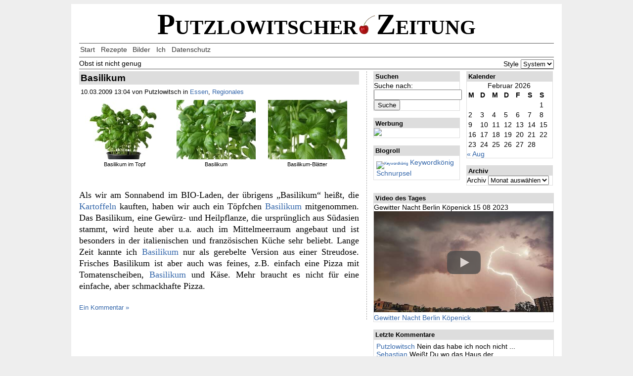

--- FILE ---
content_type: text/html; charset=UTF-8
request_url: https://putzlowitsch.de/tag/basilikum/
body_size: 46664
content:
<!DOCTYPE html>
<html>
<head>
<meta http-equiv="Content-Type" content="text/html; charset=UTF-8" />
<meta name="viewport" content="width=device-width, initial-scale=1.0">

<title>Basilikum &laquo;  Putzlowitscher Zeitung</title>
<script>
function setStyle( sel ) {
	let sty_ltg = ":root{--def-col:#000;--def-bkg:#fff;--def-nav:#333;--def-bdy:#eee;--def-hdr:#ddd;--def-lnk:#36a;}";
	let sty_drk = ":root{--def-col:#888;--def-bkg:#000;--def-nav:#ccc;--def-bdy:#111;--def-hdr:#333;--def-lnk:#58c;}";
	let sty = document.getElementById('css-col');
	if( sty ) {
		switch( sel.value ) {
			case "1":
				sty.innerHTML = `${sty_ltg}`;
			break;
			case "2":
				sty.innerHTML = `${sty_drk}`;
			break;
			default:
				sty.innerHTML = `@media(prefers-color-scheme:dark){${sty_drk}}@media(prefers-color-scheme:light){${sty_ltg}}`;
		}
	}
}
</script>
<style id="css-col" type="text/css">
<!--
@media (prefers-color-scheme: dark) { 
	:root { --def-col: #888;
		--def-bkg: #000;
		--def-nav: #ccc;
		--def-bdy: #111;
		--def-hdr: #333;
		--def-lnk: #58c;
	}
}
@media (prefers-color-scheme: light) {
	:root {
		--def-col: #000;
		--def-bkg: #fff;
		--def-nav: #333;
		--def-bdy: #eee;
		--def-hdr: #ddd;
		--def-lnk: #36a;
	}
}
-->
</style>
<style type="text/css">
<!--
body { font-family:Helvetica, Arial, Sans-Serif; background: var(--def-bdy); color: var(--def-col); }
hr { clear:both; margin: 0.25em 0; border:none; height: 1px; background: #555; }
img { font-size:56.818181%!important; max-width:100%; height:auto; }
h1 {	font-size: 3.66em; font-variant: small-caps; font-family: Times, 'Times New Roman', Serif; text-align: center; white-space: nowrap; margin:0; }
h1 a { color: var(--def-col); }
h1 a:hover { text-decoration: none; color: var(--def-col); }
h2 { font-size:1.2em; background:var(--def-hdr); padding:0.15em; margin:0; }
h2.comments-title { font-size:0.9em; }
h3 { font-size:1.05em; margin:1.3em 0 0.8em 0; }
a { text-decoration:none; color:var(--def-lnk); }
a:hover { text-decoration: underline; color: var(--def-lnk); }

p { font-family: Times, 'Times New Roman', Serif; text-align:justify; line-height:1.34em; font-size: 1.1em; margin: 1.3em 0;}
blockquote { margin-left: 1.1em; padding-left: 0.5em; border-left: solid 0.4em #ddd; color: #456; }

pre { font-family: 'Courier New', Courier, monospace; font-size: 1.3em; margin: 0.5em; padding: 0.5em; }
pre.code { background-color: #f0f2ff; color: #333; font-size: 1.2em;	margin: 0.2em; width: 96%; text-align: left; border: 1px dotted #959596; overflow: auto; }

p.special-links a { color: var(--def-col);	text-decoration: none; cursor: text; }
p.special-links a:hover, p.special-links a:visited { color: var(--def-col); }
a.no-link { color:#373737; }
a.no-link:hover { color:#373737; text-decoration: none; cursor:text; }

#page { background:var(--def-bkg); max-width:960px; min-width:300px; text-align:left; padding: 0.5em 1em; margin:0 auto; }

#primary { width:59%; padding-right:1.5%; float:left; overflow:hidden; border-right: 1px dashed #aaa; }
#secondary { width:38%; float:right; overflow:hidden; }
#sidebar { width:100%; }
#sidebar-left { width:48%; margin-right:3.5%; }
#sidebar-right { width:48%; }
#sidebar-bottom { clear:both; }
#s { width:98%; }
#commentform textarea { width:99%; }
#wp-calendar  { width:99%; }
#wp-calendar th, #wp-calendar th { width:14%; }

ul.nav-menu { list-style: inside none none; padding:0; margin:0; height: 1.3em; font-size:0.9em; }
ul.nav-menu li { float: left; margin: 0 0.7em 0 0.12em; }
ul.nav-menu li a { color: var(--def-nav); }
ul.nav-menu li.current-menu-item a { color: var(--def-lnk); }
div.l2t { font-size:0.9em;  }
ul.l2t { padding:0.15em; margin:0 0 0 1em; }

.nixda { display:none; }
.nichtklicken { display: none; }
.box { float:left;}
.hentry { margin-bottom: 1em; }
.widget-area ul { list-style: outside none none; padding:0.35em; margin:0; }
.leftimg { margin:0.5em 1em 0.1em 0; border:none; float:left; }
.centerimg {	display:block; margin-left:auto; margin-right:auto; }
.rightimg { margin:0.5em 0 0.1em 1em; border:none; float:right; }
.widget { font-size:0.9em; border:1px solid var(--def-hdr); margin-bottom:1em; }
.widget-title { font-size:0.9em; background:var(--def-hdr); padding:0.2em; margin:0; }
.widget-area .tagcloud { text-align:center; }
.wp-caption-text { font-size:0.9em; padding:0.3em; margin:0; text-align: center; }
.gallery-item { float:left; text-align: center; margin:0.20em; }
.gallery-caption, .wp-caption-text { margin:0px; font-size:0.7em; overflow:hidden; }
.wp-caption-text { font-family:Helvetica, Arial, Sans-Serif; }
.gal-itm-width-4 { width:23.5%; }
.gal-itm-width-3 { width:31.5%; }
.gal-itm-width-2 { width:48.5%; }
.wp-caption { max-width:100%; text-align: center; }
.mw50 { max-width:50%; }
.mw33 { max-width:33%; }
.tbn-caption { width:28.25%; }
.size-thumbnail { max-width:100%; max-height:100%; }
.comment_text  { display: none;}
.entry-meta { padding: 0px 0.2em; margin: 0.5em 0px; font-size:0.8em; }
.tags { font-size:0.8em; margin-top:1em; }
.entry-header h2 a { text-decoration: none; color: var(--def-col); }
.entry-content ul, .entry-content ol  { padding:0.35em; margin-left: 1em; font-size:0.9em; }
.nav-links { padding-bottom: 2em; padding-top: 0.2em; }
.nav-prev { float:left; }
.nav-next { float:right; }
.description { font-size:0.9em; }
.avatar, .gravatar {	float: left; margin: 0.1em 1em 0.1em 0; }


@media(max-width: 780px) {
	#page  { font-size:0.9em; }
	h1 { font-size: 2.75em; }
	#sidebar-left { width:100%; margin-right:0; }
	#sidebar-right { width:100%; }
}
@media(max-width: 540px) {
	#page  { font-size:0.8em; padding: 0.1em 0.2em; }
	#primary  { margin-right:0px; width:100%; border-right: none; }
	#secondary { width:100%; float:left; } h1 { font-size: 2.0em; }
	.menu-item-type-taxonomy { display:none; }
	ul.nav-menu { padding:0; margin:0; height: 1.3em; font-size:1.1em; }
	ul.nav-menu li { float: left; margin: 0 0.7em 0 0.7em; }
}


-->
</style>
<link rel="pingback" href="https://putzlowitsch.de/xmlrpc.php" />

<!-- Start Head --><meta name="generator" content="WordPress 5.9.3" />

<style type='text/css'><!--.css-image{background-repeat:no-repeat;background-size:contain;background-position:center center}--></style>
<style type='text/css'><!--.vwrp{position:relative;padding-bottom:45%;padding-top:11%;height:0;width:100%;margin:0 auto}.vwrp iframe{position:absolute;top:0;left:0;width:100%;height:100%}.vwrpx{position:relative;text-align:center}.vpl{position:absolute;top:0;left:0;background:url([data-uri]) center center no-repeat;width:100%;height:100%;cursor:pointer}.vpl:hover{background:url([data-uri]) center center no-repeat}--></style><meta name='robots' content='noindex,follow' />

<style type='text/css'><!--.css-avatar{background-repeat:no-repeat;background-size:contain;background-position:center center}--></style>

<style type='text/css'>
ol.chart-list li div {display:inline-block;vertical-align:top;margin-left:0.3em;}ol.chart-list li img {vertical-align:top;}ol.chart-list li {margin-bottom:0.3em;}table.chart-list td.pos {text-align: right;}table.chart-list td.tbn {text-align: center;}img.tbn-img {max-width:6em;max-height:4em;}</style>

<!-- Stop Head --></head>
<body class="archive tag tag-basilikum tag-446">
<div id="page">

<div id="header" role="banner">
	<div id="headerimg">
		<h1><a href="https://putzlowitsch.de/">Putzlowitscher<img src='[data-uri]' alt='' style='width:1.13em;border:0' />Zeitung</a></h1>
		<a href="https://putzlowitsch.de/nichtklicken/" class="nichtklicken">nicht klicken!</a>
	</div>
</div>
<hr />
	<nav id="primary-navigation" class="site-navigation primary-navigation" role="navigation">
		<div class="menu-main-container"><ul id="menu-main" class="nav-menu"><li id="menu-item-3703" class="menu-item menu-item-type-custom menu-item-object-custom menu-item-3703"><a href="/">Start</a></li>
<li id="menu-item-4336" class="menu-item menu-item-type-post_type menu-item-object-page menu-item-4336"><a href="https://putzlowitsch.de/rezepte/">Rezepte</a></li>
<li id="menu-item-3691" class="menu-item menu-item-type-post_type menu-item-object-page menu-item-3691"><a href="https://putzlowitsch.de/aktuelle-bilder/">Bilder</a></li>
<li id="menu-item-3692" class="menu-item menu-item-type-post_type menu-item-object-page menu-item-3692"><a href="https://putzlowitsch.de/ich/">Ich</a></li>
<li id="menu-item-4152" class="menu-item menu-item-type-post_type menu-item-object-page menu-item-privacy-policy menu-item-4152"><a href="https://putzlowitsch.de/datenschutz/">Datenschutz</a></li>
</ul></div>	</nav>
<hr />
		<div class="description"><div class="nav-prev">Obst ist nicht genug</div><div class="nav-next">Style <select id="sel-style" name="set-style" onchange="setStyle(this);"><option value="0">System</option><option value="1">Hell</option><option value="2">Dunkel</option></select></div></div>
<hr />

<div id="main-content" class="main-content">

	<div id="primary" class="box content-area">
		<div id="content" class="site-content" role="main">

		
<article id="post-1158" class="post-1158 post type-post status-publish format-standard hentry category-essen category-regionales tag-basilikum tag-gewuerz tag-pizza">
	<header class="entry-header">
		<h2 class="entry-title"><a href="https://putzlowitsch.de/2009/03/10/basilikum/" rel="bookmark">Basilikum</a></h2>		<div class="entry-meta">
			10.03.2009 13:04 von Putzlowitsch in <a href="https://putzlowitsch.de/themen/essen/" rel="category tag">Essen</a>, <a href="https://putzlowitsch.de/themen/regionales/" rel="category tag">Regionales</a>		</div>
	</header><!-- .entry-header -->

		<div class="entry-content">
		<div id='gallery-1' class='gallery galleryid-1158'>
<dl class='gallery-item gal-itm-width-3'>
				<dt class='gallery-icon'>
					<a href='https://putzlowitsch.de/2009/03/10/basilikum/basilikum-topf/'><img width="160" height="120" src="[data-uri]" class="attachment-thumbnail size-thumbnail css-image" alt="Basilikum im Topf" loading="lazy" style="background-image:url([data-uri]);" /></a>
				</dt>
					<dd class='gallery-caption'>
					Basilikum im Topf
					</dd></dl><dl class='gallery-item gal-itm-width-3'>
				<dt class='gallery-icon'>
					<a href='https://putzlowitsch.de/2009/03/10/basilikum/basilikum/'><img width="160" height="120" src="[data-uri]" class="attachment-thumbnail size-thumbnail css-image" alt="Basilikum" loading="lazy" style="background-image:url([data-uri]);" /></a>
				</dt>
					<dd class='gallery-caption'>
					Basilikum
					</dd></dl><dl class='gallery-item gal-itm-width-3'>
				<dt class='gallery-icon'>
					<a href='https://putzlowitsch.de/2009/03/10/basilikum/basilikum-blaetter/'><img width="160" height="120" src="[data-uri]" class="attachment-thumbnail size-thumbnail css-image" alt="Basilikum-Blätter" loading="lazy" style="background-image:url([data-uri]);" /></a>
				</dt>
					<dd class='gallery-caption'>
					Basilikum-Blätter
					</dd></dl><br style="clear: both" />
			<br style='clear: both;' />
		</div>

<p>Als wir am Sonnabend im BIO-Laden, der übrigens &#8222;Basilikum&#8220; heißt, die <a href='https://putzlowitsch.de/2009/03/08/kartoffeln-und-kunst/' title='Kartoffeln und Kunst'>Kartoffeln</a> kauften, haben wir auch ein Töpfchen <a class='imagelink' href='/wp-content/uploads/2009/03/basilikum-topf-1600.jpg' title='Basilikum im Topf'>Basilikum</a> mitgenommen. Das Basilikum, eine Gewürz- und Heilpflanze, die ursprünglich aus Südasien stammt, wird heute aber u.a. auch im Mittelmeerraum angebaut und ist besonders in der italienischen und französischen Küche sehr beliebt. Lange Zeit kannte ich <a class='imagelink' href='/wp-content/uploads/2009/03/basilikum-1600.jpg' title='Basilikum'>Basilikum</a> nur als gerebelte Version aus einer Streudose. Frisches Basilikum ist aber auch was feines, z.B. einfach eine Pizza mit Tomatenscheiben, <a class='imagelink' href='/wp-content/uploads/2009/03/basilikum-blaetter-1600.jpg' title='Basilikum-Blätter'>Basilikum</a> und Käse. Mehr braucht es nicht für eine einfache, aber schmackhafte Pizza. </p>
	</div><!-- .entry-content -->
	
		
	<small><a href="https://putzlowitsch.de/2009/03/10/basilikum/#comments">Ein Kommentar &raquo;</a></small>
</article><!-- #post-## -->

		</div><!-- #content -->
	</div><!-- #primary -->
	<div id="secondary" class="box">
	
			<div id="sidebar-left" class="box sidebar-left widget-area" role="complementary">
		<aside id="search-3" class="widget widget_search"><h4 class="widget-title">Suchen</h4><form role="search" method="get" id="searchform" class="searchform" action="https://putzlowitsch.de/">
				<div>
					<label class="screen-reader-text" for="s">Suche nach:</label>
					<input type="text" value="" name="s" id="s" />
					<input type="submit" id="searchsubmit" value="Suche" />
				</div>
			</form></aside><aside id="text-7" class="widget widget_text"><h4 class="widget-title">Werbung</h4>			<div class="textwidget"><div><a href='https://wtlt.de/PLaink' rel='nofollow'><img src='/images/banner/all-inkl_banner_88x31_hosted_by.svg' width='200'></a></div>
</div>
		</aside><aside id="linkcat-7" class="widget widget_links"><h4 class="widget-title">Blogroll</h4>
	<ul class='xoxo blogroll'>
<li><a href="https://ranking-123.de/keywordkoenig/" title="Keywordkönig &#8211; Aktuelles Ranking"><img src="https://ranking-123.de/charts/keywordkoenig/ctop10.svg"  alt="Keywordkönig"  title="Keywordkönig &#8211; Aktuelles Ranking" /> Keywordkönig</a></li>
<li><a href="https://schnurpsel.de/" rel="me" title="Das Putzlowitsch Test- und SEO-Blog">Schnurpsel</a></li>

	</ul>
</aside>
	</div><!-- #left-sidebar -->
			<div id="sidebar-right" class="box sidebar-right widget-area" role="complementary">
		<aside id="calendar-3" class="widget widget_calendar"><h4 class="widget-title">Kalender</h4><div id="calendar_wrap" class="calendar_wrap"><table id="wp-calendar" class="wp-calendar-table">
	<caption>Februar 2026</caption>
	<thead>
	<tr>
		<th scope="col" title="Montag">M</th>
		<th scope="col" title="Dienstag">D</th>
		<th scope="col" title="Mittwoch">M</th>
		<th scope="col" title="Donnerstag">D</th>
		<th scope="col" title="Freitag">F</th>
		<th scope="col" title="Samstag">S</th>
		<th scope="col" title="Sonntag">S</th>
	</tr>
	</thead>
	<tbody>
	<tr>
		<td colspan="6" class="pad">&nbsp;</td><td>1</td>
	</tr>
	<tr>
		<td>2</td><td id="today">3</td><td>4</td><td>5</td><td>6</td><td>7</td><td>8</td>
	</tr>
	<tr>
		<td>9</td><td>10</td><td>11</td><td>12</td><td>13</td><td>14</td><td>15</td>
	</tr>
	<tr>
		<td>16</td><td>17</td><td>18</td><td>19</td><td>20</td><td>21</td><td>22</td>
	</tr>
	<tr>
		<td>23</td><td>24</td><td>25</td><td>26</td><td>27</td><td>28</td>
		<td class="pad" colspan="1">&nbsp;</td>
	</tr>
	</tbody>
	</table><nav aria-label="Vorherige und nächste Monate" class="wp-calendar-nav">
		<span class="wp-calendar-nav-prev"><a href="https://putzlowitsch.de/2025/08/">&laquo; Aug</a></span>
		<span class="pad">&nbsp;</span>
		<span class="wp-calendar-nav-next">&nbsp;</span>
	</nav></div></aside><aside id="archives-3" class="widget widget_archive"><h4 class="widget-title">Archiv</h4>		<label class="screen-reader-text" for="archives-dropdown-3">Archiv</label>
		<select id="archives-dropdown-3" name="archive-dropdown">
			
			<option value="">Monat auswählen</option>
				<option value='https://putzlowitsch.de/2025/08/'> August 2025 </option>
	<option value='https://putzlowitsch.de/2025/07/'> Juli 2025 </option>
	<option value='https://putzlowitsch.de/2025/05/'> Mai 2025 </option>
	<option value='https://putzlowitsch.de/2024/05/'> Mai 2024 </option>
	<option value='https://putzlowitsch.de/2023/09/'> September 2023 </option>
	<option value='https://putzlowitsch.de/2023/05/'> Mai 2023 </option>
	<option value='https://putzlowitsch.de/2022/12/'> Dezember 2022 </option>
	<option value='https://putzlowitsch.de/2022/11/'> November 2022 </option>
	<option value='https://putzlowitsch.de/2022/10/'> Oktober 2022 </option>
	<option value='https://putzlowitsch.de/2022/08/'> August 2022 </option>
	<option value='https://putzlowitsch.de/2022/07/'> Juli 2022 </option>
	<option value='https://putzlowitsch.de/2022/04/'> April 2022 </option>
	<option value='https://putzlowitsch.de/2022/03/'> März 2022 </option>
	<option value='https://putzlowitsch.de/2022/02/'> Februar 2022 </option>
	<option value='https://putzlowitsch.de/2021/12/'> Dezember 2021 </option>
	<option value='https://putzlowitsch.de/2021/11/'> November 2021 </option>
	<option value='https://putzlowitsch.de/2021/10/'> Oktober 2021 </option>
	<option value='https://putzlowitsch.de/2021/08/'> August 2021 </option>
	<option value='https://putzlowitsch.de/2021/06/'> Juni 2021 </option>
	<option value='https://putzlowitsch.de/2021/05/'> Mai 2021 </option>
	<option value='https://putzlowitsch.de/2021/04/'> April 2021 </option>
	<option value='https://putzlowitsch.de/2021/03/'> März 2021 </option>
	<option value='https://putzlowitsch.de/2021/02/'> Februar 2021 </option>
	<option value='https://putzlowitsch.de/2021/01/'> Januar 2021 </option>
	<option value='https://putzlowitsch.de/2020/12/'> Dezember 2020 </option>
	<option value='https://putzlowitsch.de/2020/11/'> November 2020 </option>
	<option value='https://putzlowitsch.de/2020/10/'> Oktober 2020 </option>
	<option value='https://putzlowitsch.de/2020/08/'> August 2020 </option>
	<option value='https://putzlowitsch.de/2020/07/'> Juli 2020 </option>
	<option value='https://putzlowitsch.de/2020/04/'> April 2020 </option>
	<option value='https://putzlowitsch.de/2020/03/'> März 2020 </option>
	<option value='https://putzlowitsch.de/2020/02/'> Februar 2020 </option>
	<option value='https://putzlowitsch.de/2019/12/'> Dezember 2019 </option>
	<option value='https://putzlowitsch.de/2019/10/'> Oktober 2019 </option>
	<option value='https://putzlowitsch.de/2019/09/'> September 2019 </option>
	<option value='https://putzlowitsch.de/2019/05/'> Mai 2019 </option>
	<option value='https://putzlowitsch.de/2019/04/'> April 2019 </option>
	<option value='https://putzlowitsch.de/2019/03/'> März 2019 </option>
	<option value='https://putzlowitsch.de/2019/02/'> Februar 2019 </option>
	<option value='https://putzlowitsch.de/2019/01/'> Januar 2019 </option>
	<option value='https://putzlowitsch.de/2018/12/'> Dezember 2018 </option>
	<option value='https://putzlowitsch.de/2018/11/'> November 2018 </option>
	<option value='https://putzlowitsch.de/2018/10/'> Oktober 2018 </option>
	<option value='https://putzlowitsch.de/2018/09/'> September 2018 </option>
	<option value='https://putzlowitsch.de/2018/08/'> August 2018 </option>
	<option value='https://putzlowitsch.de/2018/07/'> Juli 2018 </option>
	<option value='https://putzlowitsch.de/2018/06/'> Juni 2018 </option>
	<option value='https://putzlowitsch.de/2018/05/'> Mai 2018 </option>
	<option value='https://putzlowitsch.de/2018/04/'> April 2018 </option>
	<option value='https://putzlowitsch.de/2018/03/'> März 2018 </option>
	<option value='https://putzlowitsch.de/2018/02/'> Februar 2018 </option>
	<option value='https://putzlowitsch.de/2018/01/'> Januar 2018 </option>
	<option value='https://putzlowitsch.de/2017/12/'> Dezember 2017 </option>
	<option value='https://putzlowitsch.de/2017/11/'> November 2017 </option>
	<option value='https://putzlowitsch.de/2017/10/'> Oktober 2017 </option>
	<option value='https://putzlowitsch.de/2017/09/'> September 2017 </option>
	<option value='https://putzlowitsch.de/2017/08/'> August 2017 </option>
	<option value='https://putzlowitsch.de/2017/07/'> Juli 2017 </option>
	<option value='https://putzlowitsch.de/2017/06/'> Juni 2017 </option>
	<option value='https://putzlowitsch.de/2017/04/'> April 2017 </option>
	<option value='https://putzlowitsch.de/2017/03/'> März 2017 </option>
	<option value='https://putzlowitsch.de/2017/02/'> Februar 2017 </option>
	<option value='https://putzlowitsch.de/2017/01/'> Januar 2017 </option>
	<option value='https://putzlowitsch.de/2016/12/'> Dezember 2016 </option>
	<option value='https://putzlowitsch.de/2016/11/'> November 2016 </option>
	<option value='https://putzlowitsch.de/2016/10/'> Oktober 2016 </option>
	<option value='https://putzlowitsch.de/2016/09/'> September 2016 </option>
	<option value='https://putzlowitsch.de/2016/08/'> August 2016 </option>
	<option value='https://putzlowitsch.de/2016/07/'> Juli 2016 </option>
	<option value='https://putzlowitsch.de/2016/06/'> Juni 2016 </option>
	<option value='https://putzlowitsch.de/2016/05/'> Mai 2016 </option>
	<option value='https://putzlowitsch.de/2016/04/'> April 2016 </option>
	<option value='https://putzlowitsch.de/2016/03/'> März 2016 </option>
	<option value='https://putzlowitsch.de/2016/02/'> Februar 2016 </option>
	<option value='https://putzlowitsch.de/2016/01/'> Januar 2016 </option>
	<option value='https://putzlowitsch.de/2015/12/'> Dezember 2015 </option>
	<option value='https://putzlowitsch.de/2015/11/'> November 2015 </option>
	<option value='https://putzlowitsch.de/2015/10/'> Oktober 2015 </option>
	<option value='https://putzlowitsch.de/2015/09/'> September 2015 </option>
	<option value='https://putzlowitsch.de/2015/08/'> August 2015 </option>
	<option value='https://putzlowitsch.de/2015/07/'> Juli 2015 </option>
	<option value='https://putzlowitsch.de/2015/06/'> Juni 2015 </option>
	<option value='https://putzlowitsch.de/2015/05/'> Mai 2015 </option>
	<option value='https://putzlowitsch.de/2015/03/'> März 2015 </option>
	<option value='https://putzlowitsch.de/2015/02/'> Februar 2015 </option>
	<option value='https://putzlowitsch.de/2015/01/'> Januar 2015 </option>
	<option value='https://putzlowitsch.de/2014/12/'> Dezember 2014 </option>
	<option value='https://putzlowitsch.de/2014/11/'> November 2014 </option>
	<option value='https://putzlowitsch.de/2014/10/'> Oktober 2014 </option>
	<option value='https://putzlowitsch.de/2014/09/'> September 2014 </option>
	<option value='https://putzlowitsch.de/2014/08/'> August 2014 </option>
	<option value='https://putzlowitsch.de/2014/07/'> Juli 2014 </option>
	<option value='https://putzlowitsch.de/2014/06/'> Juni 2014 </option>
	<option value='https://putzlowitsch.de/2014/05/'> Mai 2014 </option>
	<option value='https://putzlowitsch.de/2014/04/'> April 2014 </option>
	<option value='https://putzlowitsch.de/2014/03/'> März 2014 </option>
	<option value='https://putzlowitsch.de/2014/02/'> Februar 2014 </option>
	<option value='https://putzlowitsch.de/2014/01/'> Januar 2014 </option>
	<option value='https://putzlowitsch.de/2013/12/'> Dezember 2013 </option>
	<option value='https://putzlowitsch.de/2013/11/'> November 2013 </option>
	<option value='https://putzlowitsch.de/2013/10/'> Oktober 2013 </option>
	<option value='https://putzlowitsch.de/2013/09/'> September 2013 </option>
	<option value='https://putzlowitsch.de/2013/08/'> August 2013 </option>
	<option value='https://putzlowitsch.de/2013/07/'> Juli 2013 </option>
	<option value='https://putzlowitsch.de/2013/06/'> Juni 2013 </option>
	<option value='https://putzlowitsch.de/2013/05/'> Mai 2013 </option>
	<option value='https://putzlowitsch.de/2013/04/'> April 2013 </option>
	<option value='https://putzlowitsch.de/2013/03/'> März 2013 </option>
	<option value='https://putzlowitsch.de/2013/02/'> Februar 2013 </option>
	<option value='https://putzlowitsch.de/2013/01/'> Januar 2013 </option>
	<option value='https://putzlowitsch.de/2012/12/'> Dezember 2012 </option>
	<option value='https://putzlowitsch.de/2012/11/'> November 2012 </option>
	<option value='https://putzlowitsch.de/2012/10/'> Oktober 2012 </option>
	<option value='https://putzlowitsch.de/2012/09/'> September 2012 </option>
	<option value='https://putzlowitsch.de/2012/08/'> August 2012 </option>
	<option value='https://putzlowitsch.de/2012/07/'> Juli 2012 </option>
	<option value='https://putzlowitsch.de/2012/06/'> Juni 2012 </option>
	<option value='https://putzlowitsch.de/2012/05/'> Mai 2012 </option>
	<option value='https://putzlowitsch.de/2012/04/'> April 2012 </option>
	<option value='https://putzlowitsch.de/2012/03/'> März 2012 </option>
	<option value='https://putzlowitsch.de/2012/02/'> Februar 2012 </option>
	<option value='https://putzlowitsch.de/2012/01/'> Januar 2012 </option>
	<option value='https://putzlowitsch.de/2011/12/'> Dezember 2011 </option>
	<option value='https://putzlowitsch.de/2011/11/'> November 2011 </option>
	<option value='https://putzlowitsch.de/2011/10/'> Oktober 2011 </option>
	<option value='https://putzlowitsch.de/2011/09/'> September 2011 </option>
	<option value='https://putzlowitsch.de/2011/08/'> August 2011 </option>
	<option value='https://putzlowitsch.de/2011/07/'> Juli 2011 </option>
	<option value='https://putzlowitsch.de/2011/06/'> Juni 2011 </option>
	<option value='https://putzlowitsch.de/2011/05/'> Mai 2011 </option>
	<option value='https://putzlowitsch.de/2011/04/'> April 2011 </option>
	<option value='https://putzlowitsch.de/2011/03/'> März 2011 </option>
	<option value='https://putzlowitsch.de/2011/02/'> Februar 2011 </option>
	<option value='https://putzlowitsch.de/2011/01/'> Januar 2011 </option>
	<option value='https://putzlowitsch.de/2010/12/'> Dezember 2010 </option>
	<option value='https://putzlowitsch.de/2010/11/'> November 2010 </option>
	<option value='https://putzlowitsch.de/2010/10/'> Oktober 2010 </option>
	<option value='https://putzlowitsch.de/2010/09/'> September 2010 </option>
	<option value='https://putzlowitsch.de/2010/08/'> August 2010 </option>
	<option value='https://putzlowitsch.de/2010/07/'> Juli 2010 </option>
	<option value='https://putzlowitsch.de/2010/06/'> Juni 2010 </option>
	<option value='https://putzlowitsch.de/2010/05/'> Mai 2010 </option>
	<option value='https://putzlowitsch.de/2010/04/'> April 2010 </option>
	<option value='https://putzlowitsch.de/2010/03/'> März 2010 </option>
	<option value='https://putzlowitsch.de/2010/02/'> Februar 2010 </option>
	<option value='https://putzlowitsch.de/2010/01/'> Januar 2010 </option>
	<option value='https://putzlowitsch.de/2009/12/'> Dezember 2009 </option>
	<option value='https://putzlowitsch.de/2009/11/'> November 2009 </option>
	<option value='https://putzlowitsch.de/2009/10/'> Oktober 2009 </option>
	<option value='https://putzlowitsch.de/2009/09/'> September 2009 </option>
	<option value='https://putzlowitsch.de/2009/08/'> August 2009 </option>
	<option value='https://putzlowitsch.de/2009/07/'> Juli 2009 </option>
	<option value='https://putzlowitsch.de/2009/06/'> Juni 2009 </option>
	<option value='https://putzlowitsch.de/2009/05/'> Mai 2009 </option>
	<option value='https://putzlowitsch.de/2009/04/'> April 2009 </option>
	<option value='https://putzlowitsch.de/2009/03/'> März 2009 </option>
	<option value='https://putzlowitsch.de/2009/02/'> Februar 2009 </option>
	<option value='https://putzlowitsch.de/2009/01/'> Januar 2009 </option>
	<option value='https://putzlowitsch.de/2008/12/'> Dezember 2008 </option>
	<option value='https://putzlowitsch.de/2008/11/'> November 2008 </option>
	<option value='https://putzlowitsch.de/2008/10/'> Oktober 2008 </option>
	<option value='https://putzlowitsch.de/2008/09/'> September 2008 </option>
	<option value='https://putzlowitsch.de/2008/08/'> August 2008 </option>
	<option value='https://putzlowitsch.de/2008/07/'> Juli 2008 </option>
	<option value='https://putzlowitsch.de/2008/06/'> Juni 2008 </option>
	<option value='https://putzlowitsch.de/2008/05/'> Mai 2008 </option>
	<option value='https://putzlowitsch.de/2008/04/'> April 2008 </option>
	<option value='https://putzlowitsch.de/2008/03/'> März 2008 </option>
	<option value='https://putzlowitsch.de/2008/02/'> Februar 2008 </option>
	<option value='https://putzlowitsch.de/2008/01/'> Januar 2008 </option>
	<option value='https://putzlowitsch.de/2007/12/'> Dezember 2007 </option>
	<option value='https://putzlowitsch.de/2007/11/'> November 2007 </option>
	<option value='https://putzlowitsch.de/2007/10/'> Oktober 2007 </option>
	<option value='https://putzlowitsch.de/2007/09/'> September 2007 </option>
	<option value='https://putzlowitsch.de/2007/08/'> August 2007 </option>
	<option value='https://putzlowitsch.de/2007/07/'> Juli 2007 </option>
	<option value='https://putzlowitsch.de/2007/06/'> Juni 2007 </option>
	<option value='https://putzlowitsch.de/2007/05/'> Mai 2007 </option>
	<option value='https://putzlowitsch.de/2007/04/'> April 2007 </option>
	<option value='https://putzlowitsch.de/2007/03/'> März 2007 </option>
	<option value='https://putzlowitsch.de/2007/02/'> Februar 2007 </option>
	<option value='https://putzlowitsch.de/2007/01/'> Januar 2007 </option>
	<option value='https://putzlowitsch.de/2006/12/'> Dezember 2006 </option>
	<option value='https://putzlowitsch.de/2006/11/'> November 2006 </option>
	<option value='https://putzlowitsch.de/2006/10/'> Oktober 2006 </option>

		</select>

<script type="text/javascript">
/* <![CDATA[ */
(function() {
	var dropdown = document.getElementById( "archives-dropdown-3" );
	function onSelectChange() {
		if ( dropdown.options[ dropdown.selectedIndex ].value !== '' ) {
			document.location.href = this.options[ this.selectedIndex ].value;
		}
	}
	dropdown.onchange = onSelectChange;
})();
/* ]]> */
</script>
			</aside>	</div><!-- #right-sidebar -->
			<div id="sidebar-bottom" class="sidebar-bottom widget-area" role="complementary">
		<aside id="text-6" class="widget widget_text"><h4 class="widget-title">Video des Tages</h4>			<div class="textwidget"><div itemprop="video" itemscope itemtype="http://schema.org/VideoObject"><span itemprop="name" class="yt-name">Gewitter Nacht Berlin Köpenick 15 08 2023</span><meta itemprop="uploadDate" content="2023-08-17T11:13:51-07:00"/><meta itemprop="thumbnailURL" content="https://i.ytimg.com/vi/PsJoELg7XTI/hqdefault.jpg" /><meta itemprop="embedURL" content="https://youtube.googleapis.com/v/PsJoELg7XTI" /><div class='vwrpx' id='pytv-1'><img src='[data-uri]' /><div class='vpl' title='Externes Video wird von YouTube geladen und abgespielt.' onclick="getElementById('pytv-1').className='vwrp';getElementById('pytv-1').innerHTML='<iframe src=\'//www.youtube.com/embed/PsJoELg7XTI?rel=0&showinfo=0&autoplay=1\' frameborder=\'0\'></iframe>';"></div></div>
<span itemprop="description"><a href='https://www.youtube.com/watch?v=PsJoELg7XTI' title='Gewitter in der Nacht vom 14. zum 15. August 2023 über Berlin-Köpenick Zeitraffer, Nachvertont'>Gewitter Nacht Berlin Köpenick</a></span></div>
</div>
		</aside><aside id="putzl-recent-comments-2" class="widget putzl_recent_comments"><h4 class="widget-title">Letzte Kommentare</h4><ul id="recentcomments"><li class="recentcomments"><a href='https://putzlowitsch.de/2025/07/10/jenseits-der-spree-staffel-5-wird-gedreht/#comment-4047' title='Jenseits der Spree &#8211; Staffel 5 wird gedreht'>Putzlowitsch</a> <span class='commenttext'>Nein das habe ich noch nicht ...</span></li><li class="recentcomments"><a href='https://putzlowitsch.de/2025/07/10/jenseits-der-spree-staffel-5-wird-gedreht/#comment-4046' title='Jenseits der Spree &#8211; Staffel 5 wird gedreht'>Sebastian</a> <span class='commenttext'>Weißt Du wo das Haus der ...</span></li><li class="recentcomments"><a href='https://putzlowitsch.de/2025/07/10/jenseits-der-spree-staffel-5-wird-gedreht/#comment-4045' title='Jenseits der Spree &#8211; Staffel 5 wird gedreht'>Heiko Müller</a> <span class='commenttext'>Ich habe schon Szenen gesehen die ...</span></li><li class="recentcomments"><a href='https://putzlowitsch.de/2025/07/10/jenseits-der-spree-staffel-5-wird-gedreht/#comment-4043' title='Jenseits der Spree &#8211; Staffel 5 wird gedreht'>Margret</a> <span class='commenttext'>Dankeschön für den schönen Beitrag. War ...</span></li><li class="recentcomments"><a href='https://putzlowitsch.de/2008/05/17/obstwoche-heute-erdbeeren/#comment-4039' title='Obstwoche, heute: Erdbeeren'>Hasselblad</a> <span class='commenttext'>Den Erdbeercocktail gibt es nach wie ...</span></li><li class="recentcomments"><a href='https://putzlowitsch.de/2025/08/24/tag-der-deutschen-einheit-2025-saarbruecken/#comment-4033' title='Tag der Deutschen Einheit 2025 &#8211; Saarbrücken'>grow a garden calculator</a> <span class='commenttext'>Sehr interessant dass du Saarbrücken beschreibst! ...</span></li><li class="recentcomments"><a href='https://putzlowitsch.de/2025/08/24/tag-der-deutschen-einheit-2025-saarbruecken/#comment-4032' title='Tag der Deutschen Einheit 2025 &#8211; Saarbrücken'>football bros</a> <span class='commenttext'>Ich finde den Artikel sehr interessant ...</span></li></ul></aside><aside id="nav_menu-3" class="widget widget_nav_menu"><h4 class="widget-title">Top Artikel</h4><div class="menu-top-artikel-container"><ul id="menu-top-artikel" class="menu"><li id="menu-item-4195" class="menu-item menu-item-type-post_type menu-item-object-post menu-item-4195"><a href="https://putzlowitsch.de/2017/07/02/alte-muenze-schwerin-jetzt-cafe-lom/">Alte Münze Schwerin – jetzt Café Lom</a></li>
<li id="menu-item-4196" class="menu-item menu-item-type-post_type menu-item-object-post menu-item-4196"><a href="https://putzlowitsch.de/2016/10/27/muellers-cafe-bistro-kneipe-in-schwerin/">MÜLLERS Café-Bistro-Kneipe in Schwerin neu eröffnet</a></li>
</ul></div></aside>	</div><!-- #bottom-sidebar -->
	</div><!-- #secondary -->
</div><!-- #main-content -->

<hr />
		<footer id="colophon" class="site-footer" role="contentinfo">

			
<div id="supplementary">
	<div id="footer-sidebar" class="footer-sidebar widget-area" role="complementary">
			</div><!-- #footer-sidebar -->
</div><!-- #supplementary -->

		</footer><!-- #colophon -->
	</div><!-- #page -->

	<!-- Speichernutzung: 26.25M / 768M - 49 Abfragen in 0,389 Sekunden - PHP 7.4.33-nmm8 (Apache) --></body>
</html>